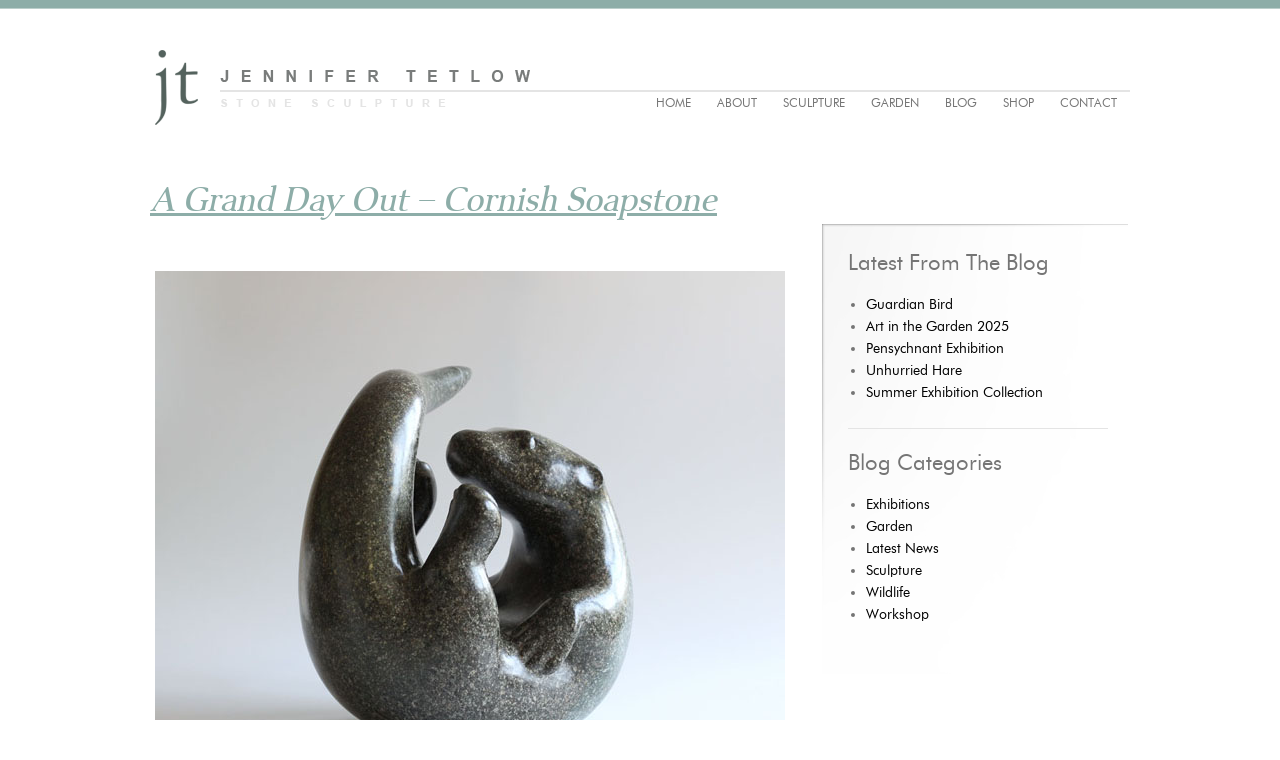

--- FILE ---
content_type: text/html; charset=UTF-8
request_url: https://jennifertetlow.co.uk/grand-day-out-cornish-soapstone
body_size: 14118
content:
<!DOCTYPE html PUBLIC "-//W3C//DTD XHTML 1.0 Transitional//EN" "http://www.w3.org/TR/xhtml1/DTD/xhtml1-transitional.dtd">
<html xmlns="http://www.w3.org/1999/xhtml">
<head>
    <script>

      window.dataLayer = window.dataLayer || [];

        function gtag() {

            dataLayer.push(arguments);

        }

        gtag("consent", "default", {
            ad_storage: "denied",
            ad_user_data: "denied", 
            ad_personalization: "denied",
            analytics_storage: "denied",
            functionality_storage: "denied",
            personalization_storage: "denied",
            security_storage: "granted",
            wait_for_update: 2000,
        });

        gtag("set", "ads_data_redaction", true);
        gtag("set", "url_passthrough", true);

    </script>

    <!-- Start cookieyes banner --> 
    <script id="cookieyes" type="text/javascript" src="https://cdn-cookieyes.com/client_data/445659379017e081f2b5320c/script.js"></script> 
    <!-- End cookieyes banner -->
    <meta http-equiv="Content-Type" content="text/html; charset=utf-8" />
    
    <title>A Grand Day Out - Cornish Soapstone - Jennifer Tetlow</title>
	
	<link rel="alternate" type="application/rss+xml" href="https://jennifertetlow.co.uk/feed" title="Jennifer Tetlow latest posts" />
	<link rel="alternate" type="application/rss+xml" href="https://jennifertetlow.co.uk/comments/feed" title="Jennifer Tetlow latest comments" />
	<link rel="pingback" href="https://jennifertetlow.co.uk/xmlrpc.php" />
		
    <link rel="shortcut icon" type="image/x-icon" href="https://jennifertetlow.co.uk/wp-content/themes/jennifer-tetlow/images/favicon.ico" />
    <link rel="apple-itouch-icon" href="https://jennifertetlow.co.uk/wp-content/themes/jennifer-tetlow/images/favicon.png" />
    <link href="https://jennifertetlow.co.uk/wp-content/themes/jennifer-tetlow/style.css" rel="stylesheet" type="text/css" media="all" />
    <link href="https://jennifertetlow.co.uk/wp-content/themes/jennifer-tetlow/css/style.css" rel="stylesheet" type="text/css" media="all" />
    
	<meta name='robots' content='index, follow, max-image-preview:large, max-snippet:-1, max-video-preview:-1' />
<meta name="dlm-version" content="5.1.6">
	<!-- This site is optimized with the Yoast SEO plugin v26.7 - https://yoast.com/wordpress/plugins/seo/ -->
	<meta name="description" content="My carvings and sculpture in Cornish Soapstone featured in Susan Calman&#039;s Grand Day Out visiting the South Cornish Coast" />
	<link rel="canonical" href="https://jennifertetlow.co.uk/grand-day-out-cornish-soapstone" />
	<meta property="og:locale" content="en_GB" />
	<meta property="og:type" content="article" />
	<meta property="og:title" content="A Grand Day Out - Cornish Soapstone - Jennifer Tetlow" />
	<meta property="og:description" content="My carvings and sculpture in Cornish Soapstone featured in Susan Calman&#039;s Grand Day Out visiting the South Cornish Coast" />
	<meta property="og:url" content="https://jennifertetlow.co.uk/grand-day-out-cornish-soapstone" />
	<meta property="og:site_name" content="Jennifer Tetlow" />
	<meta property="article:published_time" content="2022-11-05T18:03:51+00:00" />
	<meta property="og:image" content="https://jennifertetlow.co.uk/wp-content/uploads/2022/11/Otter-in-Cornish-Soapstone.jpg" />
	<meta name="author" content="jennifer" />
	<meta name="twitter:card" content="summary_large_image" />
	<meta name="twitter:label1" content="Written by" />
	<meta name="twitter:data1" content="jennifer" />
	<meta name="twitter:label2" content="Estimated reading time" />
	<meta name="twitter:data2" content="2 minutes" />
	<script type="application/ld+json" class="yoast-schema-graph">{"@context":"https://schema.org","@graph":[{"@type":"Article","@id":"https://jennifertetlow.co.uk/grand-day-out-cornish-soapstone#article","isPartOf":{"@id":"https://jennifertetlow.co.uk/grand-day-out-cornish-soapstone"},"author":{"name":"jennifer","@id":"https://jennifertetlow.co.uk/#/schema/person/ad1b4213c804c5e811ed1126065d4f55"},"headline":"A Grand Day Out &#8211; Cornish Soapstone","datePublished":"2022-11-05T18:03:51+00:00","mainEntityOfPage":{"@id":"https://jennifertetlow.co.uk/grand-day-out-cornish-soapstone"},"wordCount":175,"commentCount":0,"image":{"@id":"https://jennifertetlow.co.uk/grand-day-out-cornish-soapstone#primaryimage"},"thumbnailUrl":"https://jennifertetlow.co.uk/wp-content/uploads/2022/11/Otter-in-Cornish-Soapstone.jpg","articleSection":["Latest News","Sculpture"],"inLanguage":"en-GB","potentialAction":[{"@type":"CommentAction","name":"Comment","target":["https://jennifertetlow.co.uk/grand-day-out-cornish-soapstone#respond"]}]},{"@type":"WebPage","@id":"https://jennifertetlow.co.uk/grand-day-out-cornish-soapstone","url":"https://jennifertetlow.co.uk/grand-day-out-cornish-soapstone","name":"A Grand Day Out - Cornish Soapstone - Jennifer Tetlow","isPartOf":{"@id":"https://jennifertetlow.co.uk/#website"},"primaryImageOfPage":{"@id":"https://jennifertetlow.co.uk/grand-day-out-cornish-soapstone#primaryimage"},"image":{"@id":"https://jennifertetlow.co.uk/grand-day-out-cornish-soapstone#primaryimage"},"thumbnailUrl":"https://jennifertetlow.co.uk/wp-content/uploads/2022/11/Otter-in-Cornish-Soapstone.jpg","datePublished":"2022-11-05T18:03:51+00:00","author":{"@id":"https://jennifertetlow.co.uk/#/schema/person/ad1b4213c804c5e811ed1126065d4f55"},"description":"My carvings and sculpture in Cornish Soapstone featured in Susan Calman's Grand Day Out visiting the South Cornish Coast","breadcrumb":{"@id":"https://jennifertetlow.co.uk/grand-day-out-cornish-soapstone#breadcrumb"},"inLanguage":"en-GB","potentialAction":[{"@type":"ReadAction","target":["https://jennifertetlow.co.uk/grand-day-out-cornish-soapstone"]}]},{"@type":"ImageObject","inLanguage":"en-GB","@id":"https://jennifertetlow.co.uk/grand-day-out-cornish-soapstone#primaryimage","url":"https://jennifertetlow.co.uk/wp-content/uploads/2022/11/Otter-in-Cornish-Soapstone.jpg","contentUrl":"https://jennifertetlow.co.uk/wp-content/uploads/2022/11/Otter-in-Cornish-Soapstone.jpg","width":630,"height":510,"caption":"Otter sculpture in Cornish Soapstone"},{"@type":"BreadcrumbList","@id":"https://jennifertetlow.co.uk/grand-day-out-cornish-soapstone#breadcrumb","itemListElement":[{"@type":"ListItem","position":1,"name":"Home","item":"https://jennifertetlow.co.uk/"},{"@type":"ListItem","position":2,"name":"Blog","item":"https://jennifertetlow.co.uk/blog"},{"@type":"ListItem","position":3,"name":"A Grand Day Out &#8211; Cornish Soapstone"}]},{"@type":"WebSite","@id":"https://jennifertetlow.co.uk/#website","url":"https://jennifertetlow.co.uk/","name":"Jennifer Tetlow","description":"Sculpture in Stone by Jennifer Tetlow","potentialAction":[{"@type":"SearchAction","target":{"@type":"EntryPoint","urlTemplate":"https://jennifertetlow.co.uk/?s={search_term_string}"},"query-input":{"@type":"PropertyValueSpecification","valueRequired":true,"valueName":"search_term_string"}}],"inLanguage":"en-GB"},{"@type":"Person","@id":"https://jennifertetlow.co.uk/#/schema/person/ad1b4213c804c5e811ed1126065d4f55","name":"jennifer","image":{"@type":"ImageObject","inLanguage":"en-GB","@id":"https://jennifertetlow.co.uk/#/schema/person/image/","url":"https://secure.gravatar.com/avatar/7655f743982facf08455a51aa636207b80429888ccf2802c33d4457e852a7fdf?s=96&d=identicon&r=g","contentUrl":"https://secure.gravatar.com/avatar/7655f743982facf08455a51aa636207b80429888ccf2802c33d4457e852a7fdf?s=96&d=identicon&r=g","caption":"jennifer"},"url":"https://jennifertetlow.co.uk/author/jennifer"}]}</script>
	<!-- / Yoast SEO plugin. -->


<link rel='dns-prefetch' href='//challenges.cloudflare.com' />
<link rel="alternate" type="application/rss+xml" title="Jennifer Tetlow &raquo; A Grand Day Out &#8211; Cornish Soapstone Comments Feed" href="https://jennifertetlow.co.uk/grand-day-out-cornish-soapstone/feed" />
<link rel="alternate" title="oEmbed (JSON)" type="application/json+oembed" href="https://jennifertetlow.co.uk/wp-json/oembed/1.0/embed?url=https%3A%2F%2Fjennifertetlow.co.uk%2Fgrand-day-out-cornish-soapstone" />
<link rel="alternate" title="oEmbed (XML)" type="text/xml+oembed" href="https://jennifertetlow.co.uk/wp-json/oembed/1.0/embed?url=https%3A%2F%2Fjennifertetlow.co.uk%2Fgrand-day-out-cornish-soapstone&#038;format=xml" />
<style id='wp-img-auto-sizes-contain-inline-css' type='text/css'>
img:is([sizes=auto i],[sizes^="auto," i]){contain-intrinsic-size:3000px 1500px}
/*# sourceURL=wp-img-auto-sizes-contain-inline-css */
</style>
<style id='wp-emoji-styles-inline-css' type='text/css'>

	img.wp-smiley, img.emoji {
		display: inline !important;
		border: none !important;
		box-shadow: none !important;
		height: 1em !important;
		width: 1em !important;
		margin: 0 0.07em !important;
		vertical-align: -0.1em !important;
		background: none !important;
		padding: 0 !important;
	}
/*# sourceURL=wp-emoji-styles-inline-css */
</style>
<style id='wp-block-library-inline-css' type='text/css'>
:root{--wp-block-synced-color:#7a00df;--wp-block-synced-color--rgb:122,0,223;--wp-bound-block-color:var(--wp-block-synced-color);--wp-editor-canvas-background:#ddd;--wp-admin-theme-color:#007cba;--wp-admin-theme-color--rgb:0,124,186;--wp-admin-theme-color-darker-10:#006ba1;--wp-admin-theme-color-darker-10--rgb:0,107,160.5;--wp-admin-theme-color-darker-20:#005a87;--wp-admin-theme-color-darker-20--rgb:0,90,135;--wp-admin-border-width-focus:2px}@media (min-resolution:192dpi){:root{--wp-admin-border-width-focus:1.5px}}.wp-element-button{cursor:pointer}:root .has-very-light-gray-background-color{background-color:#eee}:root .has-very-dark-gray-background-color{background-color:#313131}:root .has-very-light-gray-color{color:#eee}:root .has-very-dark-gray-color{color:#313131}:root .has-vivid-green-cyan-to-vivid-cyan-blue-gradient-background{background:linear-gradient(135deg,#00d084,#0693e3)}:root .has-purple-crush-gradient-background{background:linear-gradient(135deg,#34e2e4,#4721fb 50%,#ab1dfe)}:root .has-hazy-dawn-gradient-background{background:linear-gradient(135deg,#faaca8,#dad0ec)}:root .has-subdued-olive-gradient-background{background:linear-gradient(135deg,#fafae1,#67a671)}:root .has-atomic-cream-gradient-background{background:linear-gradient(135deg,#fdd79a,#004a59)}:root .has-nightshade-gradient-background{background:linear-gradient(135deg,#330968,#31cdcf)}:root .has-midnight-gradient-background{background:linear-gradient(135deg,#020381,#2874fc)}:root{--wp--preset--font-size--normal:16px;--wp--preset--font-size--huge:42px}.has-regular-font-size{font-size:1em}.has-larger-font-size{font-size:2.625em}.has-normal-font-size{font-size:var(--wp--preset--font-size--normal)}.has-huge-font-size{font-size:var(--wp--preset--font-size--huge)}.has-text-align-center{text-align:center}.has-text-align-left{text-align:left}.has-text-align-right{text-align:right}.has-fit-text{white-space:nowrap!important}#end-resizable-editor-section{display:none}.aligncenter{clear:both}.items-justified-left{justify-content:flex-start}.items-justified-center{justify-content:center}.items-justified-right{justify-content:flex-end}.items-justified-space-between{justify-content:space-between}.screen-reader-text{border:0;clip-path:inset(50%);height:1px;margin:-1px;overflow:hidden;padding:0;position:absolute;width:1px;word-wrap:normal!important}.screen-reader-text:focus{background-color:#ddd;clip-path:none;color:#444;display:block;font-size:1em;height:auto;left:5px;line-height:normal;padding:15px 23px 14px;text-decoration:none;top:5px;width:auto;z-index:100000}html :where(.has-border-color){border-style:solid}html :where([style*=border-top-color]){border-top-style:solid}html :where([style*=border-right-color]){border-right-style:solid}html :where([style*=border-bottom-color]){border-bottom-style:solid}html :where([style*=border-left-color]){border-left-style:solid}html :where([style*=border-width]){border-style:solid}html :where([style*=border-top-width]){border-top-style:solid}html :where([style*=border-right-width]){border-right-style:solid}html :where([style*=border-bottom-width]){border-bottom-style:solid}html :where([style*=border-left-width]){border-left-style:solid}html :where(img[class*=wp-image-]){height:auto;max-width:100%}:where(figure){margin:0 0 1em}html :where(.is-position-sticky){--wp-admin--admin-bar--position-offset:var(--wp-admin--admin-bar--height,0px)}@media screen and (max-width:600px){html :where(.is-position-sticky){--wp-admin--admin-bar--position-offset:0px}}

/*# sourceURL=wp-block-library-inline-css */
</style><style id='global-styles-inline-css' type='text/css'>
:root{--wp--preset--aspect-ratio--square: 1;--wp--preset--aspect-ratio--4-3: 4/3;--wp--preset--aspect-ratio--3-4: 3/4;--wp--preset--aspect-ratio--3-2: 3/2;--wp--preset--aspect-ratio--2-3: 2/3;--wp--preset--aspect-ratio--16-9: 16/9;--wp--preset--aspect-ratio--9-16: 9/16;--wp--preset--color--black: #000000;--wp--preset--color--cyan-bluish-gray: #abb8c3;--wp--preset--color--white: #ffffff;--wp--preset--color--pale-pink: #f78da7;--wp--preset--color--vivid-red: #cf2e2e;--wp--preset--color--luminous-vivid-orange: #ff6900;--wp--preset--color--luminous-vivid-amber: #fcb900;--wp--preset--color--light-green-cyan: #7bdcb5;--wp--preset--color--vivid-green-cyan: #00d084;--wp--preset--color--pale-cyan-blue: #8ed1fc;--wp--preset--color--vivid-cyan-blue: #0693e3;--wp--preset--color--vivid-purple: #9b51e0;--wp--preset--gradient--vivid-cyan-blue-to-vivid-purple: linear-gradient(135deg,rgb(6,147,227) 0%,rgb(155,81,224) 100%);--wp--preset--gradient--light-green-cyan-to-vivid-green-cyan: linear-gradient(135deg,rgb(122,220,180) 0%,rgb(0,208,130) 100%);--wp--preset--gradient--luminous-vivid-amber-to-luminous-vivid-orange: linear-gradient(135deg,rgb(252,185,0) 0%,rgb(255,105,0) 100%);--wp--preset--gradient--luminous-vivid-orange-to-vivid-red: linear-gradient(135deg,rgb(255,105,0) 0%,rgb(207,46,46) 100%);--wp--preset--gradient--very-light-gray-to-cyan-bluish-gray: linear-gradient(135deg,rgb(238,238,238) 0%,rgb(169,184,195) 100%);--wp--preset--gradient--cool-to-warm-spectrum: linear-gradient(135deg,rgb(74,234,220) 0%,rgb(151,120,209) 20%,rgb(207,42,186) 40%,rgb(238,44,130) 60%,rgb(251,105,98) 80%,rgb(254,248,76) 100%);--wp--preset--gradient--blush-light-purple: linear-gradient(135deg,rgb(255,206,236) 0%,rgb(152,150,240) 100%);--wp--preset--gradient--blush-bordeaux: linear-gradient(135deg,rgb(254,205,165) 0%,rgb(254,45,45) 50%,rgb(107,0,62) 100%);--wp--preset--gradient--luminous-dusk: linear-gradient(135deg,rgb(255,203,112) 0%,rgb(199,81,192) 50%,rgb(65,88,208) 100%);--wp--preset--gradient--pale-ocean: linear-gradient(135deg,rgb(255,245,203) 0%,rgb(182,227,212) 50%,rgb(51,167,181) 100%);--wp--preset--gradient--electric-grass: linear-gradient(135deg,rgb(202,248,128) 0%,rgb(113,206,126) 100%);--wp--preset--gradient--midnight: linear-gradient(135deg,rgb(2,3,129) 0%,rgb(40,116,252) 100%);--wp--preset--font-size--small: 13px;--wp--preset--font-size--medium: 20px;--wp--preset--font-size--large: 36px;--wp--preset--font-size--x-large: 42px;--wp--preset--spacing--20: 0.44rem;--wp--preset--spacing--30: 0.67rem;--wp--preset--spacing--40: 1rem;--wp--preset--spacing--50: 1.5rem;--wp--preset--spacing--60: 2.25rem;--wp--preset--spacing--70: 3.38rem;--wp--preset--spacing--80: 5.06rem;--wp--preset--shadow--natural: 6px 6px 9px rgba(0, 0, 0, 0.2);--wp--preset--shadow--deep: 12px 12px 50px rgba(0, 0, 0, 0.4);--wp--preset--shadow--sharp: 6px 6px 0px rgba(0, 0, 0, 0.2);--wp--preset--shadow--outlined: 6px 6px 0px -3px rgb(255, 255, 255), 6px 6px rgb(0, 0, 0);--wp--preset--shadow--crisp: 6px 6px 0px rgb(0, 0, 0);}:where(.is-layout-flex){gap: 0.5em;}:where(.is-layout-grid){gap: 0.5em;}body .is-layout-flex{display: flex;}.is-layout-flex{flex-wrap: wrap;align-items: center;}.is-layout-flex > :is(*, div){margin: 0;}body .is-layout-grid{display: grid;}.is-layout-grid > :is(*, div){margin: 0;}:where(.wp-block-columns.is-layout-flex){gap: 2em;}:where(.wp-block-columns.is-layout-grid){gap: 2em;}:where(.wp-block-post-template.is-layout-flex){gap: 1.25em;}:where(.wp-block-post-template.is-layout-grid){gap: 1.25em;}.has-black-color{color: var(--wp--preset--color--black) !important;}.has-cyan-bluish-gray-color{color: var(--wp--preset--color--cyan-bluish-gray) !important;}.has-white-color{color: var(--wp--preset--color--white) !important;}.has-pale-pink-color{color: var(--wp--preset--color--pale-pink) !important;}.has-vivid-red-color{color: var(--wp--preset--color--vivid-red) !important;}.has-luminous-vivid-orange-color{color: var(--wp--preset--color--luminous-vivid-orange) !important;}.has-luminous-vivid-amber-color{color: var(--wp--preset--color--luminous-vivid-amber) !important;}.has-light-green-cyan-color{color: var(--wp--preset--color--light-green-cyan) !important;}.has-vivid-green-cyan-color{color: var(--wp--preset--color--vivid-green-cyan) !important;}.has-pale-cyan-blue-color{color: var(--wp--preset--color--pale-cyan-blue) !important;}.has-vivid-cyan-blue-color{color: var(--wp--preset--color--vivid-cyan-blue) !important;}.has-vivid-purple-color{color: var(--wp--preset--color--vivid-purple) !important;}.has-black-background-color{background-color: var(--wp--preset--color--black) !important;}.has-cyan-bluish-gray-background-color{background-color: var(--wp--preset--color--cyan-bluish-gray) !important;}.has-white-background-color{background-color: var(--wp--preset--color--white) !important;}.has-pale-pink-background-color{background-color: var(--wp--preset--color--pale-pink) !important;}.has-vivid-red-background-color{background-color: var(--wp--preset--color--vivid-red) !important;}.has-luminous-vivid-orange-background-color{background-color: var(--wp--preset--color--luminous-vivid-orange) !important;}.has-luminous-vivid-amber-background-color{background-color: var(--wp--preset--color--luminous-vivid-amber) !important;}.has-light-green-cyan-background-color{background-color: var(--wp--preset--color--light-green-cyan) !important;}.has-vivid-green-cyan-background-color{background-color: var(--wp--preset--color--vivid-green-cyan) !important;}.has-pale-cyan-blue-background-color{background-color: var(--wp--preset--color--pale-cyan-blue) !important;}.has-vivid-cyan-blue-background-color{background-color: var(--wp--preset--color--vivid-cyan-blue) !important;}.has-vivid-purple-background-color{background-color: var(--wp--preset--color--vivid-purple) !important;}.has-black-border-color{border-color: var(--wp--preset--color--black) !important;}.has-cyan-bluish-gray-border-color{border-color: var(--wp--preset--color--cyan-bluish-gray) !important;}.has-white-border-color{border-color: var(--wp--preset--color--white) !important;}.has-pale-pink-border-color{border-color: var(--wp--preset--color--pale-pink) !important;}.has-vivid-red-border-color{border-color: var(--wp--preset--color--vivid-red) !important;}.has-luminous-vivid-orange-border-color{border-color: var(--wp--preset--color--luminous-vivid-orange) !important;}.has-luminous-vivid-amber-border-color{border-color: var(--wp--preset--color--luminous-vivid-amber) !important;}.has-light-green-cyan-border-color{border-color: var(--wp--preset--color--light-green-cyan) !important;}.has-vivid-green-cyan-border-color{border-color: var(--wp--preset--color--vivid-green-cyan) !important;}.has-pale-cyan-blue-border-color{border-color: var(--wp--preset--color--pale-cyan-blue) !important;}.has-vivid-cyan-blue-border-color{border-color: var(--wp--preset--color--vivid-cyan-blue) !important;}.has-vivid-purple-border-color{border-color: var(--wp--preset--color--vivid-purple) !important;}.has-vivid-cyan-blue-to-vivid-purple-gradient-background{background: var(--wp--preset--gradient--vivid-cyan-blue-to-vivid-purple) !important;}.has-light-green-cyan-to-vivid-green-cyan-gradient-background{background: var(--wp--preset--gradient--light-green-cyan-to-vivid-green-cyan) !important;}.has-luminous-vivid-amber-to-luminous-vivid-orange-gradient-background{background: var(--wp--preset--gradient--luminous-vivid-amber-to-luminous-vivid-orange) !important;}.has-luminous-vivid-orange-to-vivid-red-gradient-background{background: var(--wp--preset--gradient--luminous-vivid-orange-to-vivid-red) !important;}.has-very-light-gray-to-cyan-bluish-gray-gradient-background{background: var(--wp--preset--gradient--very-light-gray-to-cyan-bluish-gray) !important;}.has-cool-to-warm-spectrum-gradient-background{background: var(--wp--preset--gradient--cool-to-warm-spectrum) !important;}.has-blush-light-purple-gradient-background{background: var(--wp--preset--gradient--blush-light-purple) !important;}.has-blush-bordeaux-gradient-background{background: var(--wp--preset--gradient--blush-bordeaux) !important;}.has-luminous-dusk-gradient-background{background: var(--wp--preset--gradient--luminous-dusk) !important;}.has-pale-ocean-gradient-background{background: var(--wp--preset--gradient--pale-ocean) !important;}.has-electric-grass-gradient-background{background: var(--wp--preset--gradient--electric-grass) !important;}.has-midnight-gradient-background{background: var(--wp--preset--gradient--midnight) !important;}.has-small-font-size{font-size: var(--wp--preset--font-size--small) !important;}.has-medium-font-size{font-size: var(--wp--preset--font-size--medium) !important;}.has-large-font-size{font-size: var(--wp--preset--font-size--large) !important;}.has-x-large-font-size{font-size: var(--wp--preset--font-size--x-large) !important;}
/*# sourceURL=global-styles-inline-css */
</style>

<style id='classic-theme-styles-inline-css' type='text/css'>
/*! This file is auto-generated */
.wp-block-button__link{color:#fff;background-color:#32373c;border-radius:9999px;box-shadow:none;text-decoration:none;padding:calc(.667em + 2px) calc(1.333em + 2px);font-size:1.125em}.wp-block-file__button{background:#32373c;color:#fff;text-decoration:none}
/*# sourceURL=/wp-includes/css/classic-themes.min.css */
</style>
<link rel='stylesheet' id='contact-form-7-css' href='https://jennifertetlow.co.uk/wp-content/plugins/contact-form-7/includes/css/styles.css?ver=6.1.4' type='text/css' media='all' />
<link rel='stylesheet' id='email-before-download-css' href='https://jennifertetlow.co.uk/wp-content/plugins/email-before-download/public/css/email-before-download-public.css?ver=6.9.8' type='text/css' media='all' />
<script type="text/javascript" src="https://jennifertetlow.co.uk/wp-includes/js/jquery/jquery.min.js?ver=3.7.1" id="jquery-core-js"></script>
<script type="text/javascript" src="https://jennifertetlow.co.uk/wp-includes/js/jquery/jquery-migrate.min.js?ver=3.4.1" id="jquery-migrate-js"></script>
<link rel="https://api.w.org/" href="https://jennifertetlow.co.uk/wp-json/" /><link rel="alternate" title="JSON" type="application/json" href="https://jennifertetlow.co.uk/wp-json/wp/v2/posts/15529" /><link rel="EditURI" type="application/rsd+xml" title="RSD" href="https://jennifertetlow.co.uk/xmlrpc.php?rsd" />
<meta name="generator" content="WordPress 6.9" />
<link rel='shortlink' href='https://jennifertetlow.co.uk/?p=15529' />
<style type="text/css">.recentcomments a{display:inline !important;padding:0 !important;margin:0 !important;}</style><link rel="icon" href="https://jennifertetlow.co.uk/wp-content/uploads/2020/09/cropped-jt-logo-sq-32x32.jpg" sizes="32x32" />
<link rel="icon" href="https://jennifertetlow.co.uk/wp-content/uploads/2020/09/cropped-jt-logo-sq-192x192.jpg" sizes="192x192" />
<link rel="apple-touch-icon" href="https://jennifertetlow.co.uk/wp-content/uploads/2020/09/cropped-jt-logo-sq-180x180.jpg" />
<meta name="msapplication-TileImage" content="https://jennifertetlow.co.uk/wp-content/uploads/2020/09/cropped-jt-logo-sq-270x270.jpg" />
		<style type="text/css" id="wp-custom-css">
			input:focus {
	outline: none;
}		</style>
		    

    <!-- Google tag (gtag.js) --> 
    <script async src="https://www.googletagmanager.com/gtag/js?id=G-157PETHND1"></script> 
    <script> window.dataLayer = window.dataLayer || []; function gtag(){dataLayer.push(arguments);} gtag('js', new Date()); gtag('config', 'G-157PETHND1');</script>
</head>
<body>
	<!-- SET: CONTAINER -->
	<div id="container"> 
        <!-- SET: HEADER -->
        <div id="header"> 
            <div id="logo">
                <a href="/">
                	<img src="https://jennifertetlow.co.uk/wp-content/themes/jennifer-tetlow/images/logo.gif" width="386" height="83" alt="" />
                </a>
            </div>
            <div id="nav">
                <ul>
                    <li id="menu-item-14" class="menu-item menu-item-type-post_type menu-item-object-page menu-item-home menu-item-14"><a href="https://jennifertetlow.co.uk/">Home</a></li>
<li id="menu-item-15" class="menu-item menu-item-type-post_type menu-item-object-page menu-item-has-children menu-item-15"><a href="https://jennifertetlow.co.uk/about">About</a>
<ul class="sub-menu">
	<li id="menu-item-101" class="menu-item menu-item-type-post_type menu-item-object-page menu-item-101"><a href="https://jennifertetlow.co.uk/about/sculpture-studio">Sculpture Studio</a></li>
	<li id="menu-item-110" class="menu-item menu-item-type-post_type menu-item-object-page menu-item-110"><a href="https://jennifertetlow.co.uk/about/exhibitions">Exhibitions</a></li>
	<li id="menu-item-6596" class="menu-item menu-item-type-post_type menu-item-object-page menu-item-6596"><a href="https://jennifertetlow.co.uk/newsletter">Newsletter</a></li>
</ul>
</li>
<li id="menu-item-19" class="menu-item menu-item-type-post_type menu-item-object-page menu-item-has-children menu-item-19"><a href="https://jennifertetlow.co.uk/sculpture">Sculpture</a>
<ul class="sub-menu">
	<li id="menu-item-85" class="menu-item menu-item-type-post_type menu-item-object-page menu-item-85"><a href="https://jennifertetlow.co.uk/sculpture/animal-sculpture">Animal Sculpture</a></li>
	<li id="menu-item-86" class="menu-item menu-item-type-post_type menu-item-object-page menu-item-86"><a href="https://jennifertetlow.co.uk/sculpture/bird-sculpture">Bird Sculpture</a></li>
	<li id="menu-item-2537" class="menu-item menu-item-type-post_type menu-item-object-page menu-item-2537"><a href="https://jennifertetlow.co.uk/sculpture/contemporary-carvings">Contemporary Carvings</a></li>
	<li id="menu-item-493" class="menu-item menu-item-type-post_type menu-item-object-page menu-item-493"><a href="https://jennifertetlow.co.uk/sculpture/commissions">Commissions</a></li>
	<li id="menu-item-10126" class="menu-item menu-item-type-post_type menu-item-object-page menu-item-10126"><a href="https://jennifertetlow.co.uk/sculpture/recent-sculpture">Recent Sculpture</a></li>
	<li id="menu-item-7003" class="menu-item menu-item-type-post_type menu-item-object-page menu-item-7003"><a href="https://jennifertetlow.co.uk/brochure">Sculpture for Sale</a></li>
</ul>
</li>
<li id="menu-item-17" class="menu-item menu-item-type-post_type menu-item-object-page menu-item-has-children menu-item-17"><a href="https://jennifertetlow.co.uk/art-garden">Garden</a>
<ul class="sub-menu">
	<li id="menu-item-80" class="menu-item menu-item-type-post_type menu-item-object-page menu-item-80"><a href="https://jennifertetlow.co.uk/art-garden/birdbaths">Birdbaths</a></li>
	<li id="menu-item-82" class="menu-item menu-item-type-post_type menu-item-object-page menu-item-82"><a href="https://jennifertetlow.co.uk/art-garden/sundials">Sundials</a></li>
	<li id="menu-item-84" class="menu-item menu-item-type-post_type menu-item-object-page menu-item-84"><a href="https://jennifertetlow.co.uk/art-garden/pots-planters">Pots &#038; Planters</a></li>
	<li id="menu-item-4944" class="menu-item menu-item-type-post_type menu-item-object-page menu-item-4944"><a href="https://jennifertetlow.co.uk/art-garden/stone-vases">Stem Vases</a></li>
	<li id="menu-item-2040" class="menu-item menu-item-type-post_type menu-item-object-page menu-item-2040"><a href="https://jennifertetlow.co.uk/art-garden/relief-carving">Carving</a></li>
	<li id="menu-item-81" class="menu-item menu-item-type-post_type menu-item-object-page menu-item-81"><a href="https://jennifertetlow.co.uk/art-garden/letter-cutting">Lettercutting</a></li>
</ul>
</li>
<li id="menu-item-18" class="menu-item menu-item-type-post_type menu-item-object-page current_page_parent menu-item-18"><a href="https://jennifertetlow.co.uk/blog">Blog</a></li>
<li id="menu-item-20" class="menu-item menu-item-type-post_type menu-item-object-page menu-item-has-children menu-item-20"><a href="https://jennifertetlow.co.uk/shop-jennifer-tetlow-stone-sculpture">Shop</a>
<ul class="sub-menu">
	<li id="menu-item-9625" class="menu-item menu-item-type-post_type menu-item-object-page menu-item-9625"><a href="https://jennifertetlow.co.uk/shop-jennifer-tetlow-stone-sculpture/collections">Shop Collections</a></li>
	<li id="menu-item-468" class="menu-item menu-item-type-post_type menu-item-object-page menu-item-468"><a href="https://jennifertetlow.co.uk/shop-jennifer-tetlow-stone-sculpture/customer-care">Customer Information</a></li>
</ul>
</li>
<li id="menu-item-16" class="menu-item menu-item-type-post_type menu-item-object-page menu-item-16"><a href="https://jennifertetlow.co.uk/contact">Contact</a></li>
  
                </ul>
            </div>
        </div>
        <!-- END: HEADER --> 
	<div id="container">
		<div id="content">


				<div class="entry-content">
			
			<h1>A Grand Day Out &#8211; Cornish Soapstone</h1>
            
			
			<div class="post">
            
					<p>&nbsp;</p>
<div id="attachment_15531" style="width: 640px" class="wp-caption aligncenter"><img fetchpriority="high" decoding="async" aria-describedby="caption-attachment-15531" class="wp-image-15531 size-full" src="https://jennifertetlow.co.uk/wp-content/uploads/2022/11/Otter-in-Cornish-Soapstone.jpg" alt="Otter sculpture in Cornish Soapstone" width="630" height="510" srcset="https://jennifertetlow.co.uk/wp-content/uploads/2022/11/Otter-in-Cornish-Soapstone.jpg 630w, https://jennifertetlow.co.uk/wp-content/uploads/2022/11/Otter-in-Cornish-Soapstone-300x243.jpg 300w" sizes="(max-width: 630px) 100vw, 630px" /><p id="caption-attachment-15531" class="wp-caption-text"><em>Playful Otter sculpture carved in Cornish Soapstone</em></p></div>
<p>Recently I got a call from the makers of Susan Calman&#8217;s television series A Grand Day Out.  Susan was to visit the South Coast of Cornwall (a return visit as she loves it so much), and the beautiful Cornish Soapstone got a little mention in the programme.  This episode featured some of my carvings and sculpture made in this everso beautiful stone.</p>
<p>The programme went out on 21 October on Chanel 5 (Series 4 &#8211; episode 1) &#8211; a big thank you to everyone who has contacted me since, and especially asked about <a href="https://jennifertetlow.co.uk/sculpture/animal-sculpture/playful-otter">Playful Otter</a> (now sold).</p>
<p>Other pieces shown were my Soapstone vases.</p>
<div id="attachment_15530" style="width: 640px" class="wp-caption aligncenter"><img decoding="async" aria-describedby="caption-attachment-15530" class="wp-image-15530 size-full" src="https://jennifertetlow.co.uk/wp-content/uploads/2022/11/Cornish-Soapstone-Vase.jpg" alt="Cornish Soapstone Vases" width="630" height="420" srcset="https://jennifertetlow.co.uk/wp-content/uploads/2022/11/Cornish-Soapstone-Vase.jpg 630w, https://jennifertetlow.co.uk/wp-content/uploads/2022/11/Cornish-Soapstone-Vase-300x200.jpg 300w" sizes="(max-width: 630px) 100vw, 630px" /><p id="caption-attachment-15530" class="wp-caption-text"><em>Vases carved in Cornish Soapstone</em></p></div>
<p>&nbsp;</p>
<p>Susan Calman &#8211; Grand Day Out &#8211; South Coast of Cornwall featuring Cornish Soapstone and some of my sculpture and carvings made in this beautiful stone.</p>
<p><a href="https://www.channel5.com/show/susan-calman-s-grand-days-out/season-4/episode-1">Season 4 &#8211; Eposode 1</a></p>
<p>&nbsp;</p>
<p><a href="https://jennifertetlow.co.uk/sculpture/sculpture-carved-in-cornish-soapstone">Other sculpture carved in Cornish Soapstone</a></p>
<p>&nbsp;</p>
<p>&nbsp;</p>
<p>&nbsp;</p>
         
                    <div class="entry-meta">
                    	<p style="margin-bottom: 0;">5th November 2022 |  By&nbsp;jennifer |
                        <span class="cat-links">Posted in <a href="https://jennifertetlow.co.uk/category/latest-news" rel="category tag">Latest News</a>, <a href="https://jennifertetlow.co.uk/category/sculpture" rel="category tag">Sculpture</a></span>
                        <span class="meta-sep">|</span>
                                                </p>
                    </div>
        
			</div><!-- .post -->
            </div>

            <!--<div id="nav-below" class="navigation">
                                <div class="nav-next"></div>
            </div>    -->

			<div id="comments">

				<div id="respond">
					<h3>Post a Comment</h3>

					<div class="formcontainer">	
						<form id="commentform" action="https://jennifertetlow.co.uk/wp-comments-post.php" method="post">


							<p id="comment-notes">Your email is <em>never</em> shared. Required fields are marked <span class="required">*</span></p>

							<div class="form-label"><label for="author">Name</label> <span class="required">*</span></div>
							<div class="form-input"><input id="author" name="author" class="text required" type="text" value="" size="30" maxlength="50" tabindex="3" /></div>

							<div class="form-label"><label for="email">Email</label> <span class="required">*</span></div>
							<div class="form-input"><input id="email" name="email" class="text required" type="text" value="" size="30" maxlength="50" tabindex="4" /></div>

							<div class="form-label"><label for="url">Website</label></div>
							<div class="form-input"><input id="url" name="url" class="text" type="text" value="" size="30" maxlength="50" tabindex="5" /></div>


							<div class="form-label"><label for="comment">Comment</label></div>
							<div class="form-textarea"><textarea id="comment" name="comment" class="text required" cols="45" rows="8" tabindex="6"></textarea></div>

							<div class="form-submit"><input id="submit" name="submit" class="button" type="submit" value="Post Comment" tabindex="7" /><input type="hidden" name="comment_post_ID" value="15529" /></div>

							<div class="form-option"><p style="display: none;"><input type="hidden" id="akismet_comment_nonce" name="akismet_comment_nonce" value="ceb76efccd" /></p><p style="display: none !important;" class="akismet-fields-container" data-prefix="ak_"><label>&#916;<textarea name="ak_hp_textarea" cols="45" rows="8" maxlength="100"></textarea></label><input type="hidden" id="ak_js_1" name="ak_js" value="206"/><script>document.getElementById( "ak_js_1" ).setAttribute( "value", ( new Date() ).getTime() );</script></p></div>

						</form><!-- #commentform -->
					</div><!-- .formcontainer -->

				</div><!-- #respond -->

			</div><!-- #comments -->

		</div><!-- #content -->
	</div><!-- #container -->

        <div id="sidebar">
        	<div class="sidebarblock1">
                <h2>Latest From The Blog</h2>
                <ul>
                <li><a href="https://jennifertetlow.co.uk/guardian-bird" title="Look Guardian Bird" >Guardian Bird</a> </li> <li><a href="https://jennifertetlow.co.uk/art-in-the-garden-2025" title="Look Art in the Garden 2025" >Art in the Garden 2025</a> </li> <li><a href="https://jennifertetlow.co.uk/pensychnant-exhibition" title="Look Pensychnant Exhibition" >Pensychnant Exhibition</a> </li> <li><a href="https://jennifertetlow.co.uk/unhurried-hare" title="Look Unhurried Hare" >Unhurried Hare</a> </li> <li><a href="https://jennifertetlow.co.uk/summer-exhibition-collection" title="Look Summer Exhibition Collection" >Summer Exhibition Collection</a> </li>                 </ul>
                <hr style="padding-top: 20px;" />
                
                <h2>Blog Categories</h2>
                <ul>
                    	<li class="cat-item cat-item-20"><a href="https://jennifertetlow.co.uk/category/exhibitions">Exhibitions</a>
</li>
	<li class="cat-item cat-item-21"><a href="https://jennifertetlow.co.uk/category/garden">Garden</a>
</li>
	<li class="cat-item cat-item-1"><a href="https://jennifertetlow.co.uk/category/latest-news">Latest News</a>
</li>
	<li class="cat-item cat-item-23"><a href="https://jennifertetlow.co.uk/category/sculpture">Sculpture</a>
</li>
	<li class="cat-item cat-item-22"><a href="https://jennifertetlow.co.uk/category/wildlife">Wildlife</a>
</li>
	<li class="cat-item cat-item-25"><a href="https://jennifertetlow.co.uk/category/workshop">Workshop</a>
</li>
   
                </ul>                       
            </div>
        </div>	 <!-- SET: FOOTER -->
     <div id="footer"> 
         <div class="footertopbar">
             <span><strong>Tel: 01751 417398</strong>Email: <a href="mailto:info@jennifertetlow.co.uk">info@jennifertetlow.co.uk</a></span>
             <div class="sociallinks">
                 <strong>Follow</strong>
                 <ul>
                    <li>
                        <a href="https://jennifertetlow.co.uk/blog">
                            <svg version="1.1" id="Layer_1" xmlns="http://www.w3.org/2000/svg" xmlns:xlink="http://www.w3.org/1999/xlink" x="0px" y="0px" viewBox="0 0 100 100" style="enable-background:new 0 0 100 100;" xml:space="preserve">
                            <g><path d="M58.6,48.7c-0.5-0.8-1.1-1.5-2-1.9c-0.8-0.5-1.9-0.7-3.1-0.7c-1.4,0-2.7,0.4-3.9,1.2c-1.2,0.8-2.3,1.7-3.3,2.7
                                    l-5.1,22.5c0,0.6,0.1,1.3,0.3,2c0.2,0.7,0.6,1.4,1.1,2.1c0.5,0.8,1.1,1.3,1.8,1.7c0.6,0.4,1.6,0.6,2.8,0.6c1.8,0,3.5-0.7,5.1-2
                                    c1.6-1.4,2.9-3.1,4-5.4c1.2-2.4,2.1-4.9,2.7-7.5c0.6-2.6,0.9-5.5,0.9-8.7c0-1.3-0.1-2.5-0.3-3.7C59.4,50.4,59.1,49.5,58.6,48.7z"/><path d="M86.8,1H13.2C6.5,1,1,6.5,1,13.2v73.6C1,93.5,6.5,99,13.2,99h73.6C93.5,99,99,93.5,99,86.8V13.2
                                    C99,6.5,93.5,1,86.8,1z M72.5,65.8c-1.2,3.3-3,6.1-5.3,8.5c-2.5,2.5-5.4,4.4-8.7,5.8c-3.4,1.4-7.1,2.1-11.2,2.1
                                    c-1,0-2.5-0.1-4.4-0.3c-1.9-0.2-3.7-0.6-5.2-1.1c-1.9-0.7-3.8-1.6-5.5-2.9c-1.7-1.2-3.2-2.9-4.5-4.8l10.2-43.6
                                    c0.1-0.5,0.2-0.9,0.2-1.3s0.1-0.7,0.1-1c0-0.9-0.2-1.6-0.5-2.2c-0.3-0.6-0.8-1.1-1.4-1.4c-0.6-0.3-1.4-0.6-2.2-0.7
                                    c-0.8-0.2-1.8-0.3-2.9-0.4l0.7-3L53,18.4l0.4,0.6l-6.1,26.2h0.3c0.6-0.5,1.3-1,2-1.6s1.7-1.1,2.9-1.8c0.9-0.5,2.1-0.9,3.6-1.4
                                    c1.5-0.4,2.8-0.6,4.1-0.6c4.7,0,8.2,1.4,10.6,4.1c2.4,2.8,3.5,6.5,3.5,11.3C74.3,59,73.7,62.5,72.5,65.8z"/></g>
                            </svg>
                        </a>
                    </li>
                    <li>
                        <a href="https://www.instagram.com/jennifertetlow" target="_blank">
                            <svg version="1.1" id="Layer_1" xmlns="http://www.w3.org/2000/svg" xmlns:xlink="http://www.w3.org/1999/xlink" x="0px" y="0px" viewBox="0 0 100 100" style="enable-background:new 0 0 100 100;" xml:space="preserve">
                            <g>
                                <ellipse transform="matrix(0.9871 -0.1602 0.1602 0.9871 -7.3635 8.6547)"  cx="50" cy="50" rx="10.8" ry="10.8"/>
                                <path  d="M75.3,30.9c-0.6-1.5-1.3-2.6-2.4-3.7c-1.1-1.1-2.2-1.8-3.7-2.4c-1.1-0.4-2.9-1-6-1.1
                                    c-3.4-0.2-4.4-0.2-13.1-0.2c-8.7,0-9.7,0-13.1,0.2c-3.2,0.1-4.9,0.7-6,1.1c-1.5,0.6-2.6,1.3-3.7,2.4c-1.1,1.1-1.8,2.2-2.4,3.7
                                    c-0.4,1.1-1,2.9-1.1,6c-0.2,3.4-0.2,4.4-0.2,13.1c0,8.7,0,9.7,0.2,13.1c0.1,3.2,0.7,4.9,1.1,6c0.6,1.5,1.3,2.6,2.4,3.7
                                    c1.1,1.1,2.2,1.8,3.7,2.4c1.1,0.4,2.9,1,6,1.1c3.4,0.2,4.4,0.2,13.1,0.2c8.7,0,9.7,0,13.1-0.2c3.2-0.1,4.9-0.7,6-1.1
                                    c1.5-0.6,2.6-1.3,3.7-2.4c1.1-1.1,1.8-2.2,2.4-3.7c0.4-1.1,1-2.9,1.1-6c0.2-3.4,0.2-4.4,0.2-13.1c0-8.7,0-9.7-0.2-13.1
                                    C76.2,33.7,75.7,32,75.3,30.9z M50,66.6c-9.2,0-16.6-7.4-16.6-16.6S40.8,33.4,50,33.4c9.2,0,16.6,7.4,16.6,16.6S59.2,66.6,50,66.6z
                                    M67.3,36.6c-2.1,0-3.9-1.7-3.9-3.9c0-2.1,1.7-3.9,3.9-3.9s3.9,1.7,3.9,3.9C71.2,34.9,69.4,36.6,67.3,36.6z"/>
                                <path  d="M86.8,1H13.2C6.5,1,1,6.5,1,13.2v73.6C1,93.5,6.5,99,13.2,99h73.6C93.5,99,99,93.5,99,86.8V13.2
                                    C99,6.5,93.5,1,86.8,1z M82.2,63.4c-0.2,3.4-0.7,5.8-1.5,7.9c-0.8,2.1-1.9,3.9-3.7,5.7c-1.8,1.8-3.6,2.9-5.7,3.7
                                    c-2.1,0.8-4.4,1.3-7.9,1.5c-3.5,0.2-4.6,0.2-13.4,0.2c-8.8,0-9.9,0-13.4-0.2c-3.4-0.2-5.8-0.7-7.9-1.5c-2.1-0.8-3.9-1.9-5.7-3.7
                                    c-1.8-1.8-2.9-3.6-3.7-5.7c-0.8-2.1-1.3-4.4-1.5-7.9c-0.2-3.5-0.2-4.6-0.2-13.4s0-9.9,0.2-13.4c0.2-3.4,0.7-5.8,1.5-7.9
                                    c0.8-2.1,1.9-3.9,3.7-5.7c1.8-1.8,3.6-2.9,5.7-3.7c2.1-0.8,4.4-1.3,7.9-1.5c3.5-0.2,4.6-0.2,13.4-0.2c8.8,0,9.9,0,13.4,0.2
                                    c3.4,0.2,5.8,0.7,7.9,1.5c2.1,0.8,3.9,1.9,5.7,3.7c1.8,1.8,2.9,3.6,3.7,5.7c0.8,2.1,1.3,4.4,1.5,7.9c0.2,3.5,0.2,4.6,0.2,13.4
                                    S82.4,59.9,82.2,63.4z"/>
                            </g>
                            </svg>
                        </a>
                    </li>
                    <li>
                        <a href="https://www.facebook.com/JenniferTetlowStoneSculpture" target="_blank" >
                            <svg version="1.1" id="Layer_1" xmlns="http://www.w3.org/2000/svg" xmlns:xlink="http://www.w3.org/1999/xlink" x="0px" y="0px" viewBox="0 0 100 100" style="enable-background:new 0 0 100 100;" xml:space="preserve">
                            <g><path  d="M86.8,0.8H13.2C6.5,0.8,1,6.3,1,13v73.6c0,6.7,5.5,12.2,12.2,12.2h73.6c6.7,0,12.2-5.5,12.2-12.2V13
                                    C99,6.3,93.5,0.8,86.8,0.8z M54.7,37.9l9.5,0L63.4,49l-8.8,0l0.1,31l-13,0L41.7,49l-6.6,0l0-10.9l6.6,0l0-8.4c0,0-0.6-4.4,3.5-8.3
                                    c0,0,2.6-3.1,7.9-3.2c0,0,1.5-0.1,1.5-0.1l9.5,0l0,10l-6.7,0c0,0-2.8,0.1-2.8,3.4L54.7,37.9z"/></g>
                            </svg>
                        </a>
                    </li>
                    <li>
                        <a href="https://twitter.com/jennifertetlow" target="_blank" >
                            <svg version="1.1" id="Layer_1" xmlns="http://www.w3.org/2000/svg" xmlns:xlink="http://www.w3.org/1999/xlink" x="0px" y="0px" viewBox="0 0 100 100" style="enable-background:new 0 0 100 100;" xml:space="preserve">
                            <g><path  d="M86.8,0.9L13.2,0.6C6.4,0.6,1,6,0.9,12.8L0.6,86.4c0,6.7,5.4,12.2,12.2,12.3L86.4,99c6.7,0,12.2-5.4,12.3-12.2
                                    L99,13.2C99,6.4,93.6,0.9,86.8,0.9z"/><path fill="#ffffff" d="M75.1,37.8c0,0.5,0,1.1,0,1.6c0,16.8-12.8,36.1-36.1,36.1c-7.2,0-13.8-2.1-19.5-5.7c1,0.1,2,0.2,3,0.2
                                    c5.9,0,11.4-2,15.8-5.4c-5.6-0.1-10.2-3.8-11.9-8.8C27.2,56,28,56,28.9,56c1.2,0,2.3-0.2,3.3-0.4C26.4,54.4,22,49.3,22,43.1
                                    c0-0.1,0-0.1,0-0.2c1.7,1,3.7,1.5,5.7,1.6c-3.4-2.3-5.6-6.2-5.6-10.6c0-2.3,0.6-4.5,1.7-6.4c6.3,7.7,15.6,12.7,26.2,13.3
                                    C49.8,40,49.7,39,49.7,38c0-7,5.7-12.7,12.7-12.7c3.6,0,6.9,1.5,9.3,4c2.9-0.6,5.6-1.6,8.1-3.1c-0.9,3-3,5.5-5.6,7
                                    c2.6-0.3,5-1,7.3-2C79.7,33.8,77.5,36,75.1,37.8z"/></g>
                            </svg>
                        </a>
                    </li>
                    <li>
                        <a href="http://pinterest.com/jennifertetlow/" target="_blank">
                            <svg enable-background="new 0 0 100 100" version="1.1" viewBox="0 0 100 100" xml:space="preserve" xmlns="http://www.w3.org/2000/svg">
                                <path d="m86.8 1h-73.6c-6.7 0-12.2 5.5-12.2 12.2v73.6c0 6.7 5.5 12.2 12.2 12.2h73.6c6.7 0 12.2-5.5 12.2-12.2v-73.6c0-6.7-5.5-12.2-12.2-12.2zm-31.8 62.5c-4 0-7.7-2.1-9-4.6 0 0-2.1 8.5-2.6 10.1-1.6 5.8-6.2 11.6-6.6 12-0.3 0.3-0.8 0.2-0.9-0.2-0.1-0.7-1.3-8 0.1-14 0.7-3 4.7-20 4.7-20s-1.2-2.3-1.2-5.8c0-5.4 3.1-9.5 7.1-9.5 3.3 0 5 2.5 5 5.5 0 3.4-2.1 8.4-3.2 13-0.9 3.9 2 7.1 5.8 7.1 7 0 11.6-9 11.6-19.6 0-8.1-5.5-14.1-15.3-14-11.1 0-18.1 8.4-18.1 17.6 0 3.2 1 5.5 2.4 7.2 0.7 0.8 0.8 1.1 0.5 2-0.2 0.7-0.6 2.3-0.7 3-0.2 0.9-1 1.3-1.8 0.9-5.1-2.1-7.5-7.7-7.6-14 0-10.4 8.8-23 26.2-23 14 0 23.3 10.1 23.3 21 0.1 14.5-7.9 25.3-19.7 25.3z" />
                            </svg>
                        </a>
                    </li>
                 </ul>
             </div>
         </div>
         
        <div class="footerlinks">
        	<h2>Jennifer Tetlow</h2>
            <ul>
				<li id="menu-item-593" class="menu-item menu-item-type-post_type menu-item-object-page menu-item-home menu-item-593"><a href="https://jennifertetlow.co.uk/">Home</a></li>
<li id="menu-item-594" class="menu-item menu-item-type-post_type menu-item-object-page menu-item-594"><a href="https://jennifertetlow.co.uk/about">About</a></li>
<li id="menu-item-2429" class="menu-item menu-item-type-post_type menu-item-object-page menu-item-2429"><a href="https://jennifertetlow.co.uk/about/exhibitions">Exhibitions</a></li>
<li id="menu-item-6597" class="menu-item menu-item-type-post_type menu-item-object-page menu-item-6597"><a href="https://jennifertetlow.co.uk/newsletter">Newsletter</a></li>
<li id="menu-item-8369" class="menu-item menu-item-type-post_type menu-item-object-page menu-item-8369"><a href="https://jennifertetlow.co.uk/privacy-policy">Privacy Policy</a></li>
<li id="menu-item-9390" class="menu-item menu-item-type-post_type menu-item-object-page menu-item-9390"><a href="https://jennifertetlow.co.uk/terms-conditions">Terms</a></li>
<li id="menu-item-595" class="menu-item menu-item-type-post_type menu-item-object-page menu-item-595"><a href="https://jennifertetlow.co.uk/contact">Contact</a></li>
  
            </ul>             
        </div>
        
        <div class="footerlinks footerlinks2">
            <h2>Stone Sculpture</h2>
            <ul>
				<li id="menu-item-960" class="menu-item menu-item-type-post_type menu-item-object-page menu-item-960"><a href="https://jennifertetlow.co.uk/sculpture">Sculpture</a></li>
<li id="menu-item-911" class="menu-item menu-item-type-post_type menu-item-object-page menu-item-911"><a href="https://jennifertetlow.co.uk/sculpture/recent-sculpture">Recent Sculpture</a></li>
<li id="menu-item-907" class="menu-item menu-item-type-post_type menu-item-object-page menu-item-907"><a href="https://jennifertetlow.co.uk/sculpture/animal-sculpture">Animal Sculpture</a></li>
<li id="menu-item-908" class="menu-item menu-item-type-post_type menu-item-object-page menu-item-908"><a href="https://jennifertetlow.co.uk/sculpture/bird-sculpture">Bird Sculpture</a></li>
<li id="menu-item-910" class="menu-item menu-item-type-post_type menu-item-object-page menu-item-910"><a href="https://jennifertetlow.co.uk/sculpture/figure-sculpture">Figure Sculpture</a></li>
<li id="menu-item-2538" class="menu-item menu-item-type-post_type menu-item-object-page menu-item-2538"><a href="https://jennifertetlow.co.uk/sculpture/contemporary-carvings">Contemporary Carvings</a></li>
<li id="menu-item-966" class="menu-item menu-item-type-post_type menu-item-object-page menu-item-966"><a href="https://jennifertetlow.co.uk/sculpture/commissions">Commissions</a></li>
  
            </ul> 
        </div>
        
        <div class="footerlinks footerlinks3">
        	<h2>Garden Ornaments</h2>
            <ul>
				<li id="menu-item-4952" class="menu-item menu-item-type-post_type menu-item-object-page menu-item-4952"><a href="https://jennifertetlow.co.uk/art-garden">For the Garden</a></li>
<li id="menu-item-930" class="menu-item menu-item-type-post_type menu-item-object-page menu-item-930"><a href="https://jennifertetlow.co.uk/art-garden/birdbaths">Birdbaths</a></li>
<li id="menu-item-933" class="menu-item menu-item-type-post_type menu-item-object-page menu-item-933"><a href="https://jennifertetlow.co.uk/art-garden/sundials">Sundials</a></li>
<li id="menu-item-932" class="menu-item menu-item-type-post_type menu-item-object-page menu-item-932"><a href="https://jennifertetlow.co.uk/art-garden/pots-planters">Pots &#038; Planters</a></li>
<li id="menu-item-4949" class="menu-item menu-item-type-post_type menu-item-object-page menu-item-4949"><a href="https://jennifertetlow.co.uk/art-garden/stone-vases">Stem Vases</a></li>
<li id="menu-item-4950" class="menu-item menu-item-type-post_type menu-item-object-page menu-item-4950"><a href="https://jennifertetlow.co.uk/art-garden/garden-features">Garden Features</a></li>
<li id="menu-item-2039" class="menu-item menu-item-type-post_type menu-item-object-page menu-item-2039"><a href="https://jennifertetlow.co.uk/art-garden/relief-carving">Carving</a></li>
<li id="menu-item-931" class="menu-item menu-item-type-post_type menu-item-object-page menu-item-931"><a href="https://jennifertetlow.co.uk/art-garden/letter-cutting">Lettercutting</a></li>
  
            </ul> 
        </div>
        
        <div class="footerlinks footerlinks4">
        	<h2>Blog</h2>
            <ul>
                	<li class="cat-item cat-item-20"><a href="https://jennifertetlow.co.uk/category/exhibitions">Exhibitions</a>
</li>
	<li class="cat-item cat-item-21"><a href="https://jennifertetlow.co.uk/category/garden">Garden</a>
</li>
	<li class="cat-item cat-item-1"><a href="https://jennifertetlow.co.uk/category/latest-news">Latest News</a>
</li>
	<li class="cat-item cat-item-23"><a href="https://jennifertetlow.co.uk/category/sculpture">Sculpture</a>
</li>
	<li class="cat-item cat-item-22"><a href="https://jennifertetlow.co.uk/category/wildlife">Wildlife</a>
</li>
	<li class="cat-item cat-item-25"><a href="https://jennifertetlow.co.uk/category/workshop">Workshop</a>
</li>
   
            </ul>   
        </div>
        
        <div class="footerlinks footerlinks5">
        	<h2>Shop</h2>
            <ul>
				<li id="menu-item-9624" class="menu-item menu-item-type-post_type menu-item-object-page menu-item-9624"><a href="https://jennifertetlow.co.uk/shop-jennifer-tetlow-stone-sculpture/collections">Collections</a></li>
<li id="menu-item-924" class="menu-item menu-item-type-post_type menu-item-object-page menu-item-924"><a href="https://jennifertetlow.co.uk/shop-jennifer-tetlow-stone-sculpture/customer-care">Customer Information</a></li>
  
            </ul> 
        </div>
        
        <div class="footerlinks footerlinks6">
<!--        	<h2>Courses</h2>
            <ul>
				<li class="menu-item menu-item-type-post_type menu-item-object-page menu-item-home menu-item-593"><a href="https://jennifertetlow.co.uk/">Home</a></li>
<li class="menu-item menu-item-type-post_type menu-item-object-page menu-item-594"><a href="https://jennifertetlow.co.uk/about">About</a></li>
<li class="menu-item menu-item-type-post_type menu-item-object-page menu-item-2429"><a href="https://jennifertetlow.co.uk/about/exhibitions">Exhibitions</a></li>
<li class="menu-item menu-item-type-post_type menu-item-object-page menu-item-6597"><a href="https://jennifertetlow.co.uk/newsletter">Newsletter</a></li>
<li class="menu-item menu-item-type-post_type menu-item-object-page menu-item-8369"><a href="https://jennifertetlow.co.uk/privacy-policy">Privacy Policy</a></li>
<li class="menu-item menu-item-type-post_type menu-item-object-page menu-item-9390"><a href="https://jennifertetlow.co.uk/terms-conditions">Terms</a></li>
<li class="menu-item menu-item-type-post_type menu-item-object-page menu-item-595"><a href="https://jennifertetlow.co.uk/contact">Contact</a></li>
  
            </ul>--> 
        </div>
        
         <div class="footerbottom">
             <span class="flt_Lt">&copy;2026 Jennifer Tetlow</span>
             <span class="flt_Rt">Website sculpted by <a href="http://www.littleblackboxima.com" target="_blank">Little Black Box</a></span>
         </div>
     </div>
	<!-- END: FOOTER --> 

<script type="speculationrules">
{"prefetch":[{"source":"document","where":{"and":[{"href_matches":"/*"},{"not":{"href_matches":["/wp-*.php","/wp-admin/*","/wp-content/uploads/*","/wp-content/*","/wp-content/plugins/*","/wp-content/themes/jennifer-tetlow/*","/*\\?(.+)"]}},{"not":{"selector_matches":"a[rel~=\"nofollow\"]"}},{"not":{"selector_matches":".no-prefetch, .no-prefetch a"}}]},"eagerness":"conservative"}]}
</script>
<script type="text/javascript" src="https://jennifertetlow.co.uk/wp-includes/js/dist/hooks.min.js?ver=dd5603f07f9220ed27f1" id="wp-hooks-js"></script>
<script type="text/javascript" src="https://jennifertetlow.co.uk/wp-includes/js/dist/i18n.min.js?ver=c26c3dc7bed366793375" id="wp-i18n-js"></script>
<script type="text/javascript" id="wp-i18n-js-after">
/* <![CDATA[ */
wp.i18n.setLocaleData( { 'text direction\u0004ltr': [ 'ltr' ] } );
//# sourceURL=wp-i18n-js-after
/* ]]> */
</script>
<script type="text/javascript" src="https://jennifertetlow.co.uk/wp-content/plugins/contact-form-7/includes/swv/js/index.js?ver=6.1.4" id="swv-js"></script>
<script type="text/javascript" id="contact-form-7-js-before">
/* <![CDATA[ */
var wpcf7 = {
    "api": {
        "root": "https:\/\/jennifertetlow.co.uk\/wp-json\/",
        "namespace": "contact-form-7\/v1"
    }
};
//# sourceURL=contact-form-7-js-before
/* ]]> */
</script>
<script type="text/javascript" src="https://jennifertetlow.co.uk/wp-content/plugins/contact-form-7/includes/js/index.js?ver=6.1.4" id="contact-form-7-js"></script>
<script type="text/javascript" src="https://challenges.cloudflare.com/turnstile/v0/api.js" id="cloudflare-turnstile-js" data-wp-strategy="async"></script>
<script type="text/javascript" id="cloudflare-turnstile-js-after">
/* <![CDATA[ */
document.addEventListener( 'wpcf7submit', e => turnstile.reset() );
//# sourceURL=cloudflare-turnstile-js-after
/* ]]> */
</script>
<script type="text/javascript" id="dlm-xhr-js-extra">
/* <![CDATA[ */
var dlmXHRtranslations = {"error":"An error occurred while trying to download the file. Please try again.","not_found":"Download does not exist.","no_file_path":"No file path defined.","no_file_paths":"No file paths defined.","filetype":"Download is not allowed for this file type.","file_access_denied":"Access denied to this file.","access_denied":"Access denied. You do not have permission to download this file.","security_error":"Something is wrong with the file path.","file_not_found":"File not found."};
//# sourceURL=dlm-xhr-js-extra
/* ]]> */
</script>
<script type="text/javascript" id="dlm-xhr-js-before">
/* <![CDATA[ */
const dlmXHR = {"xhr_links":{"class":["download-link","download-button"]},"prevent_duplicates":true,"ajaxUrl":"https:\/\/jennifertetlow.co.uk\/wp-admin\/admin-ajax.php"}; dlmXHRinstance = {}; const dlmXHRGlobalLinks = "https://jennifertetlow.co.uk/download/"; const dlmNonXHRGlobalLinks = []; dlmXHRgif = "https://jennifertetlow.co.uk/wp-includes/images/spinner.gif"; const dlmXHRProgress = "1"
//# sourceURL=dlm-xhr-js-before
/* ]]> */
</script>
<script type="text/javascript" src="https://jennifertetlow.co.uk/wp-content/plugins/download-monitor/assets/js/dlm-xhr.min.js?ver=5.1.6" id="dlm-xhr-js"></script>
<script type="text/javascript" id="email-before-download-js-extra">
/* <![CDATA[ */
var ebd_inline = {"ajaxurl":"https://jennifertetlow.co.uk/wp-admin/admin-ajax.php","ajax_nonce":"6273cfdd2e"};
//# sourceURL=email-before-download-js-extra
/* ]]> */
</script>
<script type="text/javascript" src="https://jennifertetlow.co.uk/wp-content/plugins/email-before-download/public/js/email-before-download-public.js?ver=6.9.8" id="email-before-download-js"></script>
<script defer type="text/javascript" src="https://jennifertetlow.co.uk/wp-content/plugins/akismet/_inc/akismet-frontend.js?ver=1764157127" id="akismet-frontend-js"></script>
<script id="wp-emoji-settings" type="application/json">
{"baseUrl":"https://s.w.org/images/core/emoji/17.0.2/72x72/","ext":".png","svgUrl":"https://s.w.org/images/core/emoji/17.0.2/svg/","svgExt":".svg","source":{"concatemoji":"https://jennifertetlow.co.uk/wp-includes/js/wp-emoji-release.min.js?ver=6.9"}}
</script>
<script type="module">
/* <![CDATA[ */
/*! This file is auto-generated */
const a=JSON.parse(document.getElementById("wp-emoji-settings").textContent),o=(window._wpemojiSettings=a,"wpEmojiSettingsSupports"),s=["flag","emoji"];function i(e){try{var t={supportTests:e,timestamp:(new Date).valueOf()};sessionStorage.setItem(o,JSON.stringify(t))}catch(e){}}function c(e,t,n){e.clearRect(0,0,e.canvas.width,e.canvas.height),e.fillText(t,0,0);t=new Uint32Array(e.getImageData(0,0,e.canvas.width,e.canvas.height).data);e.clearRect(0,0,e.canvas.width,e.canvas.height),e.fillText(n,0,0);const a=new Uint32Array(e.getImageData(0,0,e.canvas.width,e.canvas.height).data);return t.every((e,t)=>e===a[t])}function p(e,t){e.clearRect(0,0,e.canvas.width,e.canvas.height),e.fillText(t,0,0);var n=e.getImageData(16,16,1,1);for(let e=0;e<n.data.length;e++)if(0!==n.data[e])return!1;return!0}function u(e,t,n,a){switch(t){case"flag":return n(e,"\ud83c\udff3\ufe0f\u200d\u26a7\ufe0f","\ud83c\udff3\ufe0f\u200b\u26a7\ufe0f")?!1:!n(e,"\ud83c\udde8\ud83c\uddf6","\ud83c\udde8\u200b\ud83c\uddf6")&&!n(e,"\ud83c\udff4\udb40\udc67\udb40\udc62\udb40\udc65\udb40\udc6e\udb40\udc67\udb40\udc7f","\ud83c\udff4\u200b\udb40\udc67\u200b\udb40\udc62\u200b\udb40\udc65\u200b\udb40\udc6e\u200b\udb40\udc67\u200b\udb40\udc7f");case"emoji":return!a(e,"\ud83e\u1fac8")}return!1}function f(e,t,n,a){let r;const o=(r="undefined"!=typeof WorkerGlobalScope&&self instanceof WorkerGlobalScope?new OffscreenCanvas(300,150):document.createElement("canvas")).getContext("2d",{willReadFrequently:!0}),s=(o.textBaseline="top",o.font="600 32px Arial",{});return e.forEach(e=>{s[e]=t(o,e,n,a)}),s}function r(e){var t=document.createElement("script");t.src=e,t.defer=!0,document.head.appendChild(t)}a.supports={everything:!0,everythingExceptFlag:!0},new Promise(t=>{let n=function(){try{var e=JSON.parse(sessionStorage.getItem(o));if("object"==typeof e&&"number"==typeof e.timestamp&&(new Date).valueOf()<e.timestamp+604800&&"object"==typeof e.supportTests)return e.supportTests}catch(e){}return null}();if(!n){if("undefined"!=typeof Worker&&"undefined"!=typeof OffscreenCanvas&&"undefined"!=typeof URL&&URL.createObjectURL&&"undefined"!=typeof Blob)try{var e="postMessage("+f.toString()+"("+[JSON.stringify(s),u.toString(),c.toString(),p.toString()].join(",")+"));",a=new Blob([e],{type:"text/javascript"});const r=new Worker(URL.createObjectURL(a),{name:"wpTestEmojiSupports"});return void(r.onmessage=e=>{i(n=e.data),r.terminate(),t(n)})}catch(e){}i(n=f(s,u,c,p))}t(n)}).then(e=>{for(const n in e)a.supports[n]=e[n],a.supports.everything=a.supports.everything&&a.supports[n],"flag"!==n&&(a.supports.everythingExceptFlag=a.supports.everythingExceptFlag&&a.supports[n]);var t;a.supports.everythingExceptFlag=a.supports.everythingExceptFlag&&!a.supports.flag,a.supports.everything||((t=a.source||{}).concatemoji?r(t.concatemoji):t.wpemoji&&t.twemoji&&(r(t.twemoji),r(t.wpemoji)))});
//# sourceURL=https://jennifertetlow.co.uk/wp-includes/js/wp-emoji-loader.min.js
/* ]]> */
</script>

<!-- display pdf on form submission -->
<script>
document.addEventListener( 'wpcf7mailsent', function( event ) {
    if(event.detail.contactFormId == '8431') {
        document.querySelector('.brochure-link').style.display = "inline-block";
        document.querySelector('.wpcf7').style.display = "none";
        var hideme = document.querySelectorAll('.hide-on-sent');
        

      hideme.forEach(function(element) {
        element.classList.add("hide");
    });

        

        document.querySelector('.thank-you').style.display = "block";

    }
});
</script>
<!-- / display pdf on form submission -->

<script>
//   (function(i,s,o,g,r,a,m){i['GoogleAnalyticsObject']=r;i[r]=i[r]||function(){
//   (i[r].q=i[r].q||[]).push(arguments)},i[r].l=1*new Date();a=s.createElement(o),
//   m=s.getElementsByTagName(o)[0];a.async=1;a.src=g;m.parentNode.insertBefore(a,m)
//   })(window,document,'script','//www.google-analytics.com/analytics.js','ga');

//   ga('create', 'UA-45544342-1', 'jennifertetlow.co.uk');
//   ga('send', 'pageview');

</script>

</body>
</html>
